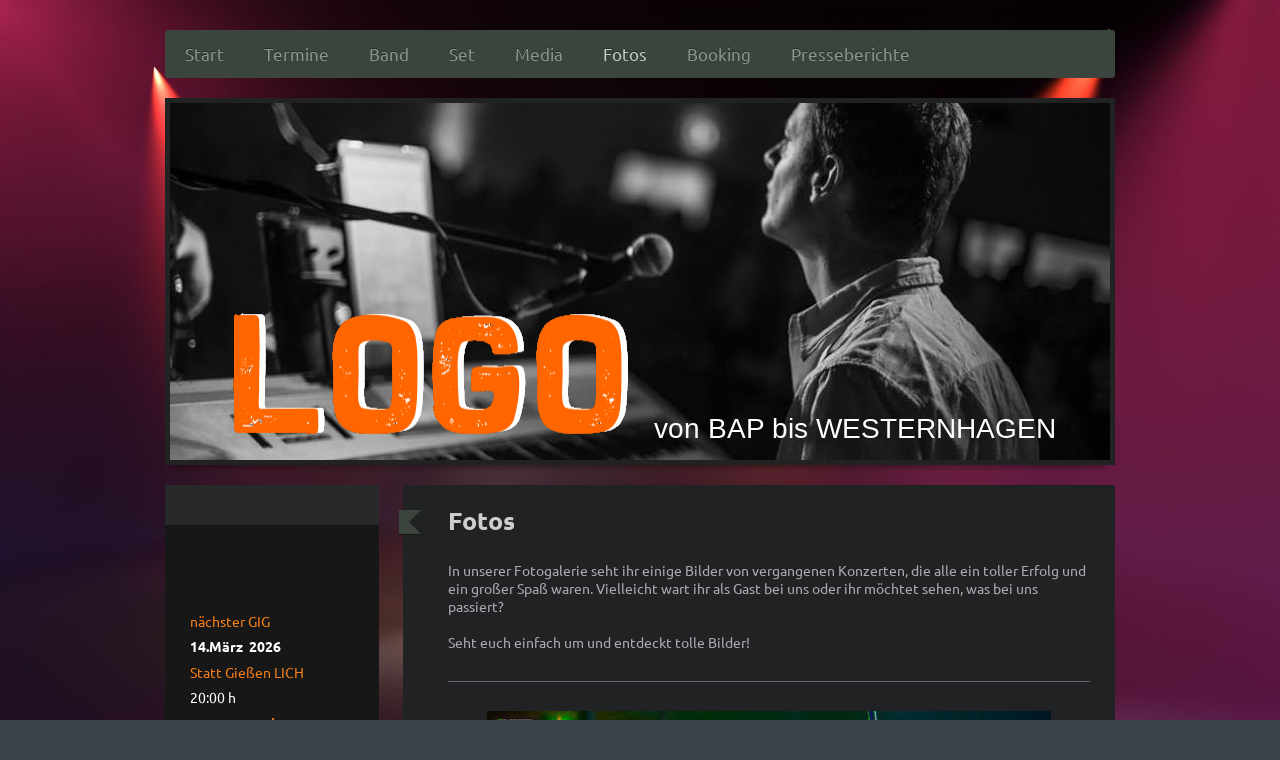

--- FILE ---
content_type: text/html; charset=UTF-8
request_url: https://www.logo-dieband.de/fotos/
body_size: 7538
content:
<!DOCTYPE html>
<html lang="de"  ><head prefix="og: http://ogp.me/ns# fb: http://ogp.me/ns/fb# business: http://ogp.me/ns/business#">
    <meta http-equiv="Content-Type" content="text/html; charset=utf-8"/>
    <meta name="generator" content="IONOS MyWebsite"/>
        
    <link rel="dns-prefetch" href="//cdn.website-start.de/"/>
    <link rel="dns-prefetch" href="//108.mod.mywebsite-editor.com"/>
    <link rel="dns-prefetch" href="https://108.sb.mywebsite-editor.com/"/>
    <link rel="shortcut icon" href="https://www.logo-dieband.de/s/misc/favicon.png?1341412824"/>
        <title>L O G O von BAP bis WESTERNHAGEN - Fotos</title>
    
    <style type="text/css">@media screen and (min-device-width: 1024px) {
            .mediumScreenDisabled { display:block }
            .smallScreenDisabled { display:block }
        }
        @media screen and (max-device-width: 1024px) { .mediumScreenDisabled { display:none } }
        @media screen and (max-device-width: 568px) { .smallScreenDisabled { display:none } }
                @media screen and (min-width: 1024px) {
            .mobilepreview .mediumScreenDisabled { display:block }
            .mobilepreview .smallScreenDisabled { display:block }
        }
        @media screen and (max-width: 1024px) { .mobilepreview .mediumScreenDisabled { display:none } }
        @media screen and (max-width: 568px) { .mobilepreview .smallScreenDisabled { display:none } }</style>
    <meta name="viewport" content="width=1025"/>

<meta name="format-detection" content="telephone=no"/>
        <meta name="keywords" content="Logo, Deutschrock, Coverband, Westernhagen, Bap, Klaus, Lage, Gießen"/>
            <meta name="description" content="{{site_title}}"/>
            <meta name="robots" content="index,follow"/>
        <link href="//cdn.website-start.de/templates/2052/style.css?1763478093678" rel="stylesheet" type="text/css"/>
    <link href="https://www.logo-dieband.de/s/style/theming.css?1739626413" rel="stylesheet" type="text/css"/>
    <link href="//cdn.website-start.de/app/cdn/min/group/web.css?1763478093678" rel="stylesheet" type="text/css"/>
<link href="//cdn.website-start.de/app/cdn/min/moduleserver/css/de_DE/common,shoppingbasket?1763478093678" rel="stylesheet" type="text/css"/>
    <link href="//cdn.website-start.de/app/cdn/min/group/mobilenavigation.css?1763478093678" rel="stylesheet" type="text/css"/>
    <link href="https://108.sb.mywebsite-editor.com/app/logstate2-css.php?site=549443681&amp;t=1769062259" rel="stylesheet" type="text/css"/>

<script type="text/javascript">
    /* <![CDATA[ */
var stagingMode = '';
    /* ]]> */
</script>
<script src="https://108.sb.mywebsite-editor.com/app/logstate-js.php?site=549443681&amp;t=1769062259"></script>

    <link href="//cdn.website-start.de/templates/2052/print.css?1763478093678" rel="stylesheet" media="print" type="text/css"/>
    <script type="text/javascript">
    /* <![CDATA[ */
    var systemurl = 'https://108.sb.mywebsite-editor.com/';
    var webPath = '/';
    var proxyName = '';
    var webServerName = 'www.logo-dieband.de';
    var sslServerUrl = 'https://www.logo-dieband.de';
    var nonSslServerUrl = 'http://www.logo-dieband.de';
    var webserverProtocol = 'http://';
    var nghScriptsUrlPrefix = '//108.mod.mywebsite-editor.com';
    var sessionNamespace = 'DIY_SB';
    var jimdoData = {
        cdnUrl:  '//cdn.website-start.de/',
        messages: {
            lightBox: {
    image : 'Bild',
    of: 'von'
}

        },
        isTrial: 0,
        pageId: 919510423    };
    var script_basisID = "549443681";

    diy = window.diy || {};
    diy.web = diy.web || {};

        diy.web.jsBaseUrl = "//cdn.website-start.de/s/build/";

    diy.context = diy.context || {};
    diy.context.type = diy.context.type || 'web';
    /* ]]> */
</script>

<script type="text/javascript" src="//cdn.website-start.de/app/cdn/min/group/web.js?1763478093678" crossorigin="anonymous"></script><script type="text/javascript" src="//cdn.website-start.de/s/build/web.bundle.js?1763478093678" crossorigin="anonymous"></script><script type="text/javascript" src="//cdn.website-start.de/app/cdn/min/group/mobilenavigation.js?1763478093678" crossorigin="anonymous"></script><script src="//cdn.website-start.de/app/cdn/min/moduleserver/js/de_DE/common,shoppingbasket?1763478093678"></script>
<script type="text/javascript" src="https://cdn.website-start.de/proxy/apps/ie7nah/resource/dependencies/"></script><script type="text/javascript">
                    if (typeof require !== 'undefined') {
                        require.config({
                            waitSeconds : 10,
                            baseUrl : 'https://cdn.website-start.de/proxy/apps/ie7nah/js/'
                        });
                    }
                </script><script type="text/javascript" src="//cdn.website-start.de/app/cdn/min/group/pfcsupport.js?1763478093678" crossorigin="anonymous"></script>    <meta property="og:type" content="business.business"/>
    <meta property="og:url" content="https://www.logo-dieband.de/fotos/"/>
    <meta property="og:title" content="L O G O von BAP bis WESTERNHAGEN - Fotos"/>
            <meta property="og:description" content="{{site_title}}"/>
                <meta property="og:image" content="https://www.logo-dieband.de/s/misc/logo.gif?t=1767892195"/>
        <meta property="business:contact_data:country_name" content="Deutschland"/>
    
    
    
    
    
    
    
    
</head>


<body class="body diyBgActive  cc-pagemode-default diyfeSidebarLeft diy-market-de_DE" data-pageid="919510423" id="page-919510423">
    
    <div class="diyw">
        <div class="diyweb">
	<div class="diyfeMobileNav">
		
<nav id="diyfeMobileNav" class="diyfeCA diyfeCA2" role="navigation">
    <a title="Navigation aufklappen/zuklappen">Navigation aufklappen/zuklappen</a>
    <ul class="mainNav1"><li class=" hasSubNavigation"><a data-page-id="919510419" href="https://www.logo-dieband.de/" class=" level_1"><span>Start</span></a></li><li class=" hasSubNavigation"><a data-page-id="919510426" href="https://www.logo-dieband.de/termine/" class=" level_1"><span>Termine</span></a></li><li class=" hasSubNavigation"><a data-page-id="919510420" href="https://www.logo-dieband.de/band/" class=" level_1"><span>Band</span></a></li><li class=" hasSubNavigation"><a data-page-id="919510422" href="https://www.logo-dieband.de/set/" class=" level_1"><span>Set</span></a></li><li class=" hasSubNavigation"><a data-page-id="919510429" href="https://www.logo-dieband.de/media/" class=" level_1"><span>Media</span></a></li><li class="current hasSubNavigation"><a data-page-id="919510423" href="https://www.logo-dieband.de/fotos/" class="current level_1"><span>Fotos</span></a></li><li class=" hasSubNavigation"><a data-page-id="919510424" href="https://www.logo-dieband.de/booking/" class=" level_1"><span>Booking</span></a></li><li class=" hasSubNavigation"><a data-page-id="920984409" href="https://www.logo-dieband.de/presseberichte/" class=" level_1"><span>Presseberichte</span></a></li></ul></nav>
	</div>
	<div class="diywebNav diywebNavHorizontal diywebNavMain diywebNav1">
		<div class="diywebLiveArea">
			<div class="diywebMainGutter">

				<div class="diyfeGE diyfeCA diyfeCA2">
					<div class="diywebGutter">
						<div class="webnavigation"><ul id="mainNav1" class="mainNav1"><li class="navTopItemGroup_1"><a data-page-id="919510419" href="https://www.logo-dieband.de/" class="level_1"><span>Start</span></a></li><li class="navTopItemGroup_2"><a data-page-id="919510426" href="https://www.logo-dieband.de/termine/" class="level_1"><span>Termine</span></a></li><li class="navTopItemGroup_3"><a data-page-id="919510420" href="https://www.logo-dieband.de/band/" class="level_1"><span>Band</span></a></li><li class="navTopItemGroup_4"><a data-page-id="919510422" href="https://www.logo-dieband.de/set/" class="level_1"><span>Set</span></a></li><li class="navTopItemGroup_5"><a data-page-id="919510429" href="https://www.logo-dieband.de/media/" class="level_1"><span>Media</span></a></li><li class="navTopItemGroup_6"><a data-page-id="919510423" href="https://www.logo-dieband.de/fotos/" class="current level_1"><span>Fotos</span></a></li><li class="navTopItemGroup_7"><a data-page-id="919510424" href="https://www.logo-dieband.de/booking/" class="level_1"><span>Booking</span></a></li><li class="navTopItemGroup_8"><a data-page-id="920984409" href="https://www.logo-dieband.de/presseberichte/" class="level_1"><span>Presseberichte</span></a></li></ul></div>
					</div>
				</div>

			</div>
		</div>
	</div>

	<div class="diywebEmotionHeader">
		<div class="diywebLiveArea">
			<div class="diywebMainGutter">

				<div class="diyfeGE">
					<div class="diywebGutter">
						
<style type="text/css" media="all">
.diyw div#emotion-header {
        max-width: 940px;
        max-height: 357px;
                background: #EEEEEE;
    }

.diyw div#emotion-header-title-bg {
    left: 0%;
    top: 49%;
    width: 100%;
    height: 17%;

    background-color: #FFFFFF;
    opacity: 0.50;
    filter: alpha(opacity = 50);
    display: none;}
.diyw img#emotion-header-logo {
    left: 0.25%;
    top: 53.78%;
    background: transparent;
            width: 57.02%;
        height: 46.22%;
            }

.diyw div#emotion-header strong#emotion-header-title {
    left: 60%;
    top: 82%;
    color: #ffffff;
        font: normal normal 28px/120% Helvetica, 'Helvetica Neue', 'Trebuchet MS', sans-serif;
}

.diyw div#emotion-no-bg-container{
    max-height: 357px;
}

.diyw div#emotion-no-bg-container .emotion-no-bg-height {
    margin-top: 37.98%;
}
</style>
<div id="emotion-header" data-action="loadView" data-params="active" data-imagescount="9">
            <img src="https://www.logo-dieband.de/s/img/emotionheader.jpg?1569671542.940px.357px" id="emotion-header-img" alt=""/>
            
        <div id="ehSlideshowPlaceholder">
            <div id="ehSlideShow">
                <div class="slide-container">
                                        <div style="background-color: #EEEEEE">
                            <img src="https://www.logo-dieband.de/s/img/emotionheader.jpg?1569671542.940px.357px" alt=""/>
                        </div>
                                    </div>
            </div>
        </div>


        <script type="text/javascript">
        //<![CDATA[
                diy.module.emotionHeader.slideShow.init({ slides: [{"url":"https:\/\/www.logo-dieband.de\/s\/img\/emotionheader.jpg?1569671542.940px.357px","image_alt":"","bgColor":"#EEEEEE"},{"url":"https:\/\/www.logo-dieband.de\/s\/img\/emotionheader_1.jpg?1569671542.940px.357px","image_alt":"","bgColor":"#EEEEEE"},{"url":"https:\/\/www.logo-dieband.de\/s\/img\/emotionheader_2.jpg?1569671542.940px.357px","image_alt":"","bgColor":"#EEEEEE"},{"url":"https:\/\/www.logo-dieband.de\/s\/img\/emotionheader_3.jpg?1569671542.940px.357px","image_alt":"","bgColor":"#EEEEEE"},{"url":"https:\/\/www.logo-dieband.de\/s\/img\/emotionheader_4.jpg?1569671542.940px.357px","image_alt":"","bgColor":"#EEEEEE"},{"url":"https:\/\/www.logo-dieband.de\/s\/img\/emotionheader_5.jpg?1569671542.940px.357px","image_alt":"","bgColor":"#EEEEEE"},{"url":"https:\/\/www.logo-dieband.de\/s\/img\/emotionheader_6.jpg?1569671542.940px.357px","image_alt":"","bgColor":"#EEEEEE"},{"url":"https:\/\/www.logo-dieband.de\/s\/img\/emotionheader_7.jpg?1569671542.940px.357px","image_alt":"","bgColor":"#EEEEEE"},{"url":"https:\/\/www.logo-dieband.de\/s\/img\/emotionheader_8.jpg?1569671542.940px.357px","image_alt":"","bgColor":"#EEEEEE"}] });
        //]]>
        </script>

    
                        <a href="https://www.logo-dieband.de/">
        
                    <img id="emotion-header-logo" src="https://www.logo-dieband.de/s/misc/logo.gif?t=1767892195" alt=""/>
        
                    </a>
            
    
            <strong id="emotion-header-title" style="text-align: left">von BAP bis WESTERNHAGEN</strong>
                    <div class="notranslate">
                <svg xmlns="http://www.w3.org/2000/svg" version="1.1" id="emotion-header-title-svg" viewBox="0 0 940 357" preserveAspectRatio="xMinYMin meet"><text style="font-family:Helvetica, 'Helvetica Neue', 'Trebuchet MS', sans-serif;font-size:28px;font-style:normal;font-weight:normal;fill:#ffffff;line-height:1.2em;"><tspan x="0" style="text-anchor: start" dy="0.95em">von BAP bis WESTERNHAGEN</tspan></text></svg>
            </div>
            
    
    <script type="text/javascript">
    //<![CDATA[
    (function ($) {
        function enableSvgTitle() {
                        var titleSvg = $('svg#emotion-header-title-svg'),
                titleHtml = $('#emotion-header-title'),
                emoWidthAbs = 940,
                emoHeightAbs = 357,
                offsetParent,
                titlePosition,
                svgBoxWidth,
                svgBoxHeight;

                        if (titleSvg.length && titleHtml.length) {
                offsetParent = titleHtml.offsetParent();
                titlePosition = titleHtml.position();
                svgBoxWidth = titleHtml.width();
                svgBoxHeight = titleHtml.height();

                                titleSvg.get(0).setAttribute('viewBox', '0 0 ' + svgBoxWidth + ' ' + svgBoxHeight);
                titleSvg.css({
                   left: Math.roundTo(100 * titlePosition.left / offsetParent.width(), 3) + '%',
                   top: Math.roundTo(100 * titlePosition.top / offsetParent.height(), 3) + '%',
                   width: Math.roundTo(100 * svgBoxWidth / emoWidthAbs, 3) + '%',
                   height: Math.roundTo(100 * svgBoxHeight / emoHeightAbs, 3) + '%'
                });

                titleHtml.css('visibility','hidden');
                titleSvg.css('visibility','visible');
            }
        }

        
            var posFunc = function($, overrideSize) {
                var elems = [], containerWidth, containerHeight;
                                    elems.push({
                        selector: '#emotion-header-title',
                        overrideSize: true,
                        horPos: 89.99,
                        vertPos: 95.17                    });
                    lastTitleWidth = $('#emotion-header-title').width();
                                                elems.push({
                    selector: '#emotion-header-title-bg',
                    horPos: 0,
                    vertPos: 0                });
                                
                containerWidth = parseInt('940');
                containerHeight = parseInt('357');

                for (var i = 0; i < elems.length; ++i) {
                    var el = elems[i],
                        $el = $(el.selector),
                        pos = {
                            left: el.horPos,
                            top: el.vertPos
                        };
                    if (!$el.length) continue;
                    var anchorPos = $el.anchorPosition();
                    anchorPos.$container = $('#emotion-header');

                    if (overrideSize === true || el.overrideSize === true) {
                        anchorPos.setContainerSize(containerWidth, containerHeight);
                    } else {
                        anchorPos.setContainerSize(null, null);
                    }

                    var pxPos = anchorPos.fromAnchorPosition(pos),
                        pcPos = anchorPos.toPercentPosition(pxPos);

                    var elPos = {};
                    if (!isNaN(parseFloat(pcPos.top)) && isFinite(pcPos.top)) {
                        elPos.top = pcPos.top + '%';
                    }
                    if (!isNaN(parseFloat(pcPos.left)) && isFinite(pcPos.left)) {
                        elPos.left = pcPos.left + '%';
                    }
                    $el.css(elPos);
                }

                // switch to svg title
                enableSvgTitle();
            };

                        var $emotionImg = jQuery('#emotion-header-img');
            if ($emotionImg.length > 0) {
                // first position the element based on stored size
                posFunc(jQuery, true);

                // trigger reposition using the real size when the element is loaded
                var ehLoadEvTriggered = false;
                $emotionImg.one('load', function(){
                    posFunc(jQuery);
                    ehLoadEvTriggered = true;
                                        diy.module.emotionHeader.slideShow.start();
                                    }).each(function() {
                                        if(this.complete || typeof this.complete === 'undefined') {
                        jQuery(this).load();
                    }
                });

                                noLoadTriggeredTimeoutId = setTimeout(function() {
                    if (!ehLoadEvTriggered) {
                        posFunc(jQuery);
                    }
                    window.clearTimeout(noLoadTriggeredTimeoutId)
                }, 5000);//after 5 seconds
            } else {
                jQuery(function(){
                    posFunc(jQuery);
                });
            }

                        if (jQuery.isBrowser && jQuery.isBrowser.ie8) {
                var longTitleRepositionCalls = 0;
                longTitleRepositionInterval = setInterval(function() {
                    if (lastTitleWidth > 0 && lastTitleWidth != jQuery('#emotion-header-title').width()) {
                        posFunc(jQuery);
                    }
                    longTitleRepositionCalls++;
                    // try this for 5 seconds
                    if (longTitleRepositionCalls === 5) {
                        window.clearInterval(longTitleRepositionInterval);
                    }
                }, 1000);//each 1 second
            }

            }(jQuery));
    //]]>
    </script>

    </div>

					</div>
				</div>

			</div>
		</div>
	</div>

	<div class="diywebContent">
		<div class="diywebLiveArea">
			<div class="diywebMainGutter">

				<div class="diyfeGridGroup diyfeCA diyfeCA1">

					<div class="diywebMain diyfeGE">
						<div class="diywebGutter">
							
        <div id="content_area">
        	<div id="content_start"></div>
        	
        
        <div id="matrix_1023986599" class="sortable-matrix" data-matrixId="1023986599"><div class="n module-type-header diyfeLiveArea "> <h1><span class="diyfeDecoration">Fotos</span></h1> </div><div class="n module-type-text diyfeLiveArea "> <p>In unserer Fotogalerie seht ihr einige Bilder von vergangenen Konzerten, die alle ein toller Erfolg und ein großer Spaß waren. Vielleicht wart ihr als Gast bei uns oder ihr möchtet sehen, was bei
uns passiert?<br/>
<br/>
Seht euch einfach um und entdeckt tolle Bilder!</p> </div><div class="n module-type-hr diyfeLiveArea "> <div style="padding: 0px 0px">
    <div class="hr"></div>
</div>
 </div><div class="n module-type-gallery diyfeLiveArea "> <div class="ccgalerie slideshow clearover" id="slideshow-gallery-5809990453" data-jsclass="GallerySlideshow" data-jsoptions="effect: 'random',changeTime: 5000,maxHeight: '375px',navigation: true,startPaused: false">

    <div class="thumb_pro1">
    	<div class="innerthumbnail">
    		<a href="https://www.logo-dieband.de/s/cc_images/cache_2483675329.jpg" data-is-image="true" target="_blank">    			<img data-width="800" data-height="533" src="https://www.logo-dieband.de/s/cc_images/thumb_2483675329.jpg"/>
    		</a>    	</div>
    </div>
        <div class="thumb_pro1">
    	<div class="innerthumbnail">
    		<a href="https://www.logo-dieband.de/s/cc_images/cache_2483675330.jpg" data-is-image="true" target="_blank">    			<img data-width="800" data-height="531" src="https://www.logo-dieband.de/s/cc_images/thumb_2483675330.jpg"/>
    		</a>    	</div>
    </div>
        <div class="thumb_pro1">
    	<div class="innerthumbnail">
    		<a href="https://www.logo-dieband.de/s/cc_images/cache_2483675331.jpg" data-is-image="true" target="_blank">    			<img data-width="800" data-height="531" src="https://www.logo-dieband.de/s/cc_images/thumb_2483675331.jpg"/>
    		</a>    	</div>
    </div>
        <div class="thumb_pro1">
    	<div class="innerthumbnail">
    		<a href="https://www.logo-dieband.de/s/cc_images/cache_2483675332.jpg" data-is-image="true" target="_blank">    			<img data-width="800" data-height="531" src="https://www.logo-dieband.de/s/cc_images/thumb_2483675332.jpg"/>
    		</a>    	</div>
    </div>
        <div class="thumb_pro1">
    	<div class="innerthumbnail">
    		<a href="https://www.logo-dieband.de/s/cc_images/cache_2483675333.jpg" data-is-image="true" target="_blank">    			<img data-width="800" data-height="450" src="https://www.logo-dieband.de/s/cc_images/thumb_2483675333.jpg"/>
    		</a>    	</div>
    </div>
        <div class="thumb_pro1">
    	<div class="innerthumbnail">
    		<a href="https://www.logo-dieband.de/s/cc_images/cache_2483675334.jpg" data-is-image="true" target="_blank">    			<img data-width="800" data-height="531" src="https://www.logo-dieband.de/s/cc_images/thumb_2483675334.jpg"/>
    		</a>    	</div>
    </div>
        <div class="thumb_pro1">
    	<div class="innerthumbnail">
    		<a href="https://www.logo-dieband.de/s/cc_images/cache_2483675335.jpg" data-is-image="true" target="_blank">    			<img data-width="800" data-height="450" src="https://www.logo-dieband.de/s/cc_images/thumb_2483675335.jpg"/>
    		</a>    	</div>
    </div>
        <div class="thumb_pro1">
    	<div class="innerthumbnail">
    		<a href="https://www.logo-dieband.de/s/cc_images/cache_2483675336.jpg" data-is-image="true" target="_blank">    			<img data-width="800" data-height="531" src="https://www.logo-dieband.de/s/cc_images/thumb_2483675336.jpg"/>
    		</a>    	</div>
    </div>
        <div class="thumb_pro1">
    	<div class="innerthumbnail">
    		<a href="https://www.logo-dieband.de/s/cc_images/cache_2483675337.jpg" data-is-image="true" target="_blank">    			<img data-width="800" data-height="531" src="https://www.logo-dieband.de/s/cc_images/thumb_2483675337.jpg"/>
    		</a>    	</div>
    </div>
        <div class="thumb_pro1">
    	<div class="innerthumbnail">
    		<a href="https://www.logo-dieband.de/s/cc_images/cache_2483675338.jpg" data-is-image="true" target="_blank">    			<img data-width="800" data-height="450" src="https://www.logo-dieband.de/s/cc_images/thumb_2483675338.jpg"/>
    		</a>    	</div>
    </div>
        <div class="thumb_pro1">
    	<div class="innerthumbnail">
    		<a href="https://www.logo-dieband.de/s/cc_images/cache_2483675339.jpg" data-is-image="true" target="_blank">    			<img data-width="800" data-height="450" src="https://www.logo-dieband.de/s/cc_images/thumb_2483675339.jpg"/>
    		</a>    	</div>
    </div>
        <div class="thumb_pro1">
    	<div class="innerthumbnail">
    		<a href="https://www.logo-dieband.de/s/cc_images/cache_2483675340.jpg" data-is-image="true" target="_blank">    			<img data-width="800" data-height="531" src="https://www.logo-dieband.de/s/cc_images/thumb_2483675340.jpg"/>
    		</a>    	</div>
    </div>
        <div class="thumb_pro1">
    	<div class="innerthumbnail">
    		<a href="https://www.logo-dieband.de/s/cc_images/cache_2483675341.jpg" data-is-image="true" target="_blank">    			<img data-width="800" data-height="531" src="https://www.logo-dieband.de/s/cc_images/thumb_2483675341.jpg"/>
    		</a>    	</div>
    </div>
        <div class="thumb_pro1">
    	<div class="innerthumbnail">
    		<a href="https://www.logo-dieband.de/s/cc_images/cache_2483675342.jpg" data-is-image="true" target="_blank">    			<img data-width="337" data-height="600" src="https://www.logo-dieband.de/s/cc_images/thumb_2483675342.jpg"/>
    		</a>    	</div>
    </div>
        <div class="thumb_pro1">
    	<div class="innerthumbnail">
    		<a href="https://www.logo-dieband.de/s/cc_images/cache_2483675343.jpg" data-is-image="true" target="_blank">    			<img data-width="800" data-height="531" src="https://www.logo-dieband.de/s/cc_images/thumb_2483675343.jpg"/>
    		</a>    	</div>
    </div>
        <div class="thumb_pro1">
    	<div class="innerthumbnail">
    		<a href="https://www.logo-dieband.de/s/cc_images/cache_2483675344.jpg" data-is-image="true" target="_blank">    			<img data-width="800" data-height="450" src="https://www.logo-dieband.de/s/cc_images/thumb_2483675344.jpg"/>
    		</a>    	</div>
    </div>
        <div class="thumb_pro1">
    	<div class="innerthumbnail">
    		<a href="https://www.logo-dieband.de/s/cc_images/cache_2483675345.jpg" data-is-image="true" target="_blank">    			<img data-width="800" data-height="450" src="https://www.logo-dieband.de/s/cc_images/thumb_2483675345.jpg"/>
    		</a>    	</div>
    </div>
        <div class="thumb_pro1">
    	<div class="innerthumbnail">
    		<a href="https://www.logo-dieband.de/s/cc_images/cache_2483675346.jpg" data-is-image="true" target="_blank">    			<img data-width="800" data-height="531" src="https://www.logo-dieband.de/s/cc_images/thumb_2483675346.jpg"/>
    		</a>    	</div>
    </div>
        <div class="thumb_pro1">
    	<div class="innerthumbnail">
    		<a href="https://www.logo-dieband.de/s/cc_images/cache_2483675347.jpg" data-is-image="true" target="_blank">    			<img data-width="399" data-height="600" src="https://www.logo-dieband.de/s/cc_images/thumb_2483675347.jpg"/>
    		</a>    	</div>
    </div>
        <div class="thumb_pro1">
    	<div class="innerthumbnail">
    		<a href="https://www.logo-dieband.de/s/cc_images/cache_2483675348.jpg" data-is-image="true" target="_blank">    			<img data-width="800" data-height="531" src="https://www.logo-dieband.de/s/cc_images/thumb_2483675348.jpg"/>
    		</a>    	</div>
    </div>
        <div class="thumb_pro1">
    	<div class="innerthumbnail">
    		<a href="https://www.logo-dieband.de/s/cc_images/cache_2483675349.jpg" data-is-image="true" target="_blank">    			<img data-width="800" data-height="450" src="https://www.logo-dieband.de/s/cc_images/thumb_2483675349.jpg"/>
    		</a>    	</div>
    </div>
        <div class="thumb_pro1">
    	<div class="innerthumbnail">
    		<a href="https://www.logo-dieband.de/s/cc_images/cache_2483675350.jpg" data-is-image="true" target="_blank">    			<img data-width="800" data-height="531" src="https://www.logo-dieband.de/s/cc_images/thumb_2483675350.jpg"/>
    		</a>    	</div>
    </div>
        <div class="thumb_pro1">
    	<div class="innerthumbnail">
    		<a href="https://www.logo-dieband.de/s/cc_images/cache_2483675351.jpg" data-is-image="true" target="_blank">    			<img data-width="800" data-height="500" src="https://www.logo-dieband.de/s/cc_images/thumb_2483675351.jpg"/>
    		</a>    	</div>
    </div>
        <div class="thumb_pro1">
    	<div class="innerthumbnail">
    		<a href="https://www.logo-dieband.de/s/cc_images/cache_2483675352.jpg" data-is-image="true" target="_blank">    			<img data-width="800" data-height="531" src="https://www.logo-dieband.de/s/cc_images/thumb_2483675352.jpg"/>
    		</a>    	</div>
    </div>
        <div class="thumb_pro1">
    	<div class="innerthumbnail">
    		<a href="https://www.logo-dieband.de/s/cc_images/cache_2483675353.jpg" data-is-image="true" target="_blank">    			<img data-width="800" data-height="450" src="https://www.logo-dieband.de/s/cc_images/thumb_2483675353.jpg"/>
    		</a>    	</div>
    </div>
        <div class="thumb_pro1">
    	<div class="innerthumbnail">
    		<a href="https://www.logo-dieband.de/s/cc_images/cache_2483675354.jpg" data-is-image="true" target="_blank">    			<img data-width="800" data-height="450" src="https://www.logo-dieband.de/s/cc_images/thumb_2483675354.jpg"/>
    		</a>    	</div>
    </div>
        <div class="thumb_pro1">
    	<div class="innerthumbnail">
    		<a href="https://www.logo-dieband.de/s/cc_images/cache_2483675355.jpg" data-is-image="true" target="_blank">    			<img data-width="800" data-height="450" src="https://www.logo-dieband.de/s/cc_images/thumb_2483675355.jpg"/>
    		</a>    	</div>
    </div>
        <div class="thumb_pro1">
    	<div class="innerthumbnail">
    		<a href="https://www.logo-dieband.de/s/cc_images/cache_2483675356.jpg" data-is-image="true" target="_blank">    			<img data-width="399" data-height="600" src="https://www.logo-dieband.de/s/cc_images/thumb_2483675356.jpg"/>
    		</a>    	</div>
    </div>
        <div class="thumb_pro1">
    	<div class="innerthumbnail">
    		<a href="https://www.logo-dieband.de/s/cc_images/cache_2483675357.jpg" data-is-image="true" target="_blank">    			<img data-width="399" data-height="600" src="https://www.logo-dieband.de/s/cc_images/thumb_2483675357.jpg"/>
    		</a>    	</div>
    </div>
        <div class="thumb_pro1">
    	<div class="innerthumbnail">
    		<a href="https://www.logo-dieband.de/s/cc_images/cache_2483675358.jpg" data-is-image="true" target="_blank">    			<img data-width="800" data-height="531" src="https://www.logo-dieband.de/s/cc_images/thumb_2483675358.jpg"/>
    		</a>    	</div>
    </div>
        <div class="thumb_pro1">
    	<div class="innerthumbnail">
    		<a href="https://www.logo-dieband.de/s/cc_images/cache_2483675359.jpg" data-is-image="true" target="_blank">    			<img data-width="800" data-height="450" src="https://www.logo-dieband.de/s/cc_images/thumb_2483675359.jpg"/>
    		</a>    	</div>
    </div>
        <div class="thumb_pro1">
    	<div class="innerthumbnail">
    		<a href="https://www.logo-dieband.de/s/cc_images/cache_2483675360.jpg" data-is-image="true" target="_blank">    			<img data-width="500" data-height="378" src="https://www.logo-dieband.de/s/cc_images/thumb_2483675360.jpg"/>
    		</a>    	</div>
    </div>
        <div class="thumb_pro1">
    	<div class="innerthumbnail">
    		<a href="https://www.logo-dieband.de/s/cc_images/cache_2483675361.jpg" data-is-image="true" target="_blank">    			<img data-width="800" data-height="450" src="https://www.logo-dieband.de/s/cc_images/thumb_2483675361.jpg"/>
    		</a>    	</div>
    </div>
        <div class="thumb_pro1">
    	<div class="innerthumbnail">
    		<a href="https://www.logo-dieband.de/s/cc_images/cache_2483675362.JPG" data-is-image="true" target="_blank">    			<img data-width="800" data-height="600" src="https://www.logo-dieband.de/s/cc_images/thumb_2483675362.JPG"/>
    		</a>    	</div>
    </div>
        <div class="thumb_pro1">
    	<div class="innerthumbnail">
    		<a href="https://www.logo-dieband.de/s/cc_images/cache_2483675363.jpg" data-is-image="true" target="_blank">    			<img data-width="800" data-height="600" src="https://www.logo-dieband.de/s/cc_images/thumb_2483675363.jpg"/>
    		</a>    	</div>
    </div>
        <div class="thumb_pro1">
    	<div class="innerthumbnail">
    		<a href="https://www.logo-dieband.de/s/cc_images/cache_2483675364.JPG" data-is-image="true" target="_blank">    			<img data-width="800" data-height="600" src="https://www.logo-dieband.de/s/cc_images/thumb_2483675364.JPG"/>
    		</a>    	</div>
    </div>
        <div class="thumb_pro1">
    	<div class="innerthumbnail">
    		<a href="https://www.logo-dieband.de/s/cc_images/cache_2483675365.JPG" data-is-image="true" target="_blank">    			<img data-width="800" data-height="600" src="https://www.logo-dieband.de/s/cc_images/thumb_2483675365.JPG"/>
    		</a>    	</div>
    </div>
        <div class="thumb_pro1">
    	<div class="innerthumbnail">
    		<a href="https://www.logo-dieband.de/s/cc_images/cache_2483675366.JPG" data-is-image="true" target="_blank">    			<img data-width="800" data-height="600" src="https://www.logo-dieband.de/s/cc_images/thumb_2483675366.JPG"/>
    		</a>    	</div>
    </div>
        <div class="thumb_pro1">
    	<div class="innerthumbnail">
    		<a href="https://www.logo-dieband.de/s/cc_images/cache_2483675367.JPG" data-is-image="true" target="_blank">    			<img data-width="800" data-height="600" src="https://www.logo-dieband.de/s/cc_images/thumb_2483675367.JPG"/>
    		</a>    	</div>
    </div>
        <div class="thumb_pro1">
    	<div class="innerthumbnail">
    		<a href="https://www.logo-dieband.de/s/cc_images/cache_2483675368.JPG" data-is-image="true" target="_blank">    			<img data-width="800" data-height="600" src="https://www.logo-dieband.de/s/cc_images/thumb_2483675368.JPG"/>
    		</a>    	</div>
    </div>
        <div class="thumb_pro1">
    	<div class="innerthumbnail">
    		<a href="https://www.logo-dieband.de/s/cc_images/cache_2483675369.JPG" data-is-image="true" target="_blank">    			<img data-width="800" data-height="600" src="https://www.logo-dieband.de/s/cc_images/thumb_2483675369.JPG"/>
    		</a>    	</div>
    </div>
        <div class="thumb_pro1">
    	<div class="innerthumbnail">
    		<a href="https://www.logo-dieband.de/s/cc_images/cache_2483675370.JPG" data-is-image="true" target="_blank">    			<img data-width="800" data-height="600" src="https://www.logo-dieband.de/s/cc_images/thumb_2483675370.JPG"/>
    		</a>    	</div>
    </div>
        <div class="thumb_pro1">
    	<div class="innerthumbnail">
    		<a href="https://www.logo-dieband.de/s/cc_images/cache_2483675371.JPG" data-is-image="true" target="_blank">    			<img data-width="800" data-height="600" src="https://www.logo-dieband.de/s/cc_images/thumb_2483675371.JPG"/>
    		</a>    	</div>
    </div>
        <div class="thumb_pro1">
    	<div class="innerthumbnail">
    		<a href="https://www.logo-dieband.de/s/cc_images/cache_2483675372.jpg" data-is-image="true" target="_blank">    			<img data-width="800" data-height="600" src="https://www.logo-dieband.de/s/cc_images/thumb_2483675372.jpg"/>
    		</a>    	</div>
    </div>
        <div class="thumb_pro1">
    	<div class="innerthumbnail">
    		<a href="https://www.logo-dieband.de/s/cc_images/cache_2483675373.jpg" data-is-image="true" target="_blank">    			<img data-width="713" data-height="600" src="https://www.logo-dieband.de/s/cc_images/thumb_2483675373.jpg"/>
    		</a>    	</div>
    </div>
        <div class="thumb_pro1">
    	<div class="innerthumbnail">
    		<a href="https://www.logo-dieband.de/s/cc_images/cache_2483675374.jpg" data-is-image="true" target="_blank">    			<img data-width="800" data-height="600" src="https://www.logo-dieband.de/s/cc_images/thumb_2483675374.jpg"/>
    		</a>    	</div>
    </div>
        <div class="thumb_pro1">
    	<div class="innerthumbnail">
    		<a href="https://www.logo-dieband.de/s/cc_images/cache_2483675375.jpg" data-is-image="true" target="_blank">    			<img data-width="800" data-height="600" src="https://www.logo-dieband.de/s/cc_images/thumb_2483675375.jpg"/>
    		</a>    	</div>
    </div>
        <div class="thumb_pro1">
    	<div class="innerthumbnail">
    		<a href="https://www.logo-dieband.de/s/cc_images/cache_2483675376.jpg" data-is-image="true" target="_blank">    			<img data-width="800" data-height="600" src="https://www.logo-dieband.de/s/cc_images/thumb_2483675376.jpg"/>
    		</a>    	</div>
    </div>
        <div class="thumb_pro1">
    	<div class="innerthumbnail">
    		<a href="https://www.logo-dieband.de/s/cc_images/cache_2483675377.jpg" data-is-image="true" target="_blank">    			<img data-width="800" data-height="600" src="https://www.logo-dieband.de/s/cc_images/thumb_2483675377.jpg"/>
    		</a>    	</div>
    </div>
        <div class="thumb_pro1">
    	<div class="innerthumbnail">
    		<a href="https://www.logo-dieband.de/s/cc_images/cache_2483675378.jpg" data-is-image="true" target="_blank">    			<img data-width="800" data-height="600" src="https://www.logo-dieband.de/s/cc_images/thumb_2483675378.jpg"/>
    		</a>    	</div>
    </div>
        <div class="thumb_pro1">
    	<div class="innerthumbnail">
    		<a href="https://www.logo-dieband.de/s/cc_images/cache_2483675379.jpg" data-is-image="true" target="_blank">    			<img data-width="800" data-height="600" src="https://www.logo-dieband.de/s/cc_images/thumb_2483675379.jpg"/>
    		</a>    	</div>
    </div>
        <div class="thumb_pro1">
    	<div class="innerthumbnail">
    		<a href="https://www.logo-dieband.de/s/cc_images/cache_2483675380.jpg" data-is-image="true" target="_blank">    			<img data-width="800" data-height="600" src="https://www.logo-dieband.de/s/cc_images/thumb_2483675380.jpg"/>
    		</a>    	</div>
    </div>
        <div class="thumb_pro1">
    	<div class="innerthumbnail">
    		<a href="https://www.logo-dieband.de/s/cc_images/cache_2483675381.jpg" data-is-image="true" target="_blank">    			<img data-width="800" data-height="600" src="https://www.logo-dieband.de/s/cc_images/thumb_2483675381.jpg"/>
    		</a>    	</div>
    </div>
        <div class="thumb_pro1">
    	<div class="innerthumbnail">
    		<a href="https://www.logo-dieband.de/s/cc_images/cache_2483675382.jpg" data-is-image="true" target="_blank">    			<img data-width="800" data-height="600" src="https://www.logo-dieband.de/s/cc_images/thumb_2483675382.jpg"/>
    		</a>    	</div>
    </div>
        <div class="thumb_pro1">
    	<div class="innerthumbnail">
    		<a href="https://www.logo-dieband.de/s/cc_images/cache_2483675383.jpg" data-is-image="true" target="_blank">    			<img data-width="800" data-height="600" src="https://www.logo-dieband.de/s/cc_images/thumb_2483675383.jpg"/>
    		</a>    	</div>
    </div>
        <div class="thumb_pro1">
    	<div class="innerthumbnail">
    		<a href="https://www.logo-dieband.de/s/cc_images/cache_2483675384.jpg" data-is-image="true" target="_blank">    			<img data-width="360" data-height="270" src="https://www.logo-dieband.de/s/cc_images/thumb_2483675384.jpg"/>
    		</a>    	</div>
    </div>
        <div class="thumb_pro1">
    	<div class="innerthumbnail">
    		<a href="https://www.logo-dieband.de/s/cc_images/cache_2483675385.jpg" data-is-image="true" target="_blank">    			<img data-width="270" data-height="360" src="https://www.logo-dieband.de/s/cc_images/thumb_2483675385.jpg"/>
    		</a>    	</div>
    </div>
        <div class="thumb_pro1">
    	<div class="innerthumbnail">
    		<a href="https://www.logo-dieband.de/s/cc_images/cache_2483675386.jpg" data-is-image="true" target="_blank">    			<img data-width="800" data-height="600" src="https://www.logo-dieband.de/s/cc_images/thumb_2483675386.jpg"/>
    		</a>    	</div>
    </div>
        <div class="thumb_pro1">
    	<div class="innerthumbnail">
    		<a href="https://www.logo-dieband.de/s/cc_images/cache_2483675387.jpg" data-is-image="true" target="_blank">    			<img data-width="800" data-height="600" src="https://www.logo-dieband.de/s/cc_images/thumb_2483675387.jpg"/>
    		</a>    	</div>
    </div>
        <div class="thumb_pro1">
    	<div class="innerthumbnail">
    		<a href="https://www.logo-dieband.de/s/cc_images/cache_2483675388.jpg" data-is-image="true" target="_blank">    			<img data-width="800" data-height="600" src="https://www.logo-dieband.de/s/cc_images/thumb_2483675388.jpg"/>
    		</a>    	</div>
    </div>
        <div class="thumb_pro1">
    	<div class="innerthumbnail">
    		<a href="https://www.logo-dieband.de/s/cc_images/cache_2483675389.jpg" data-is-image="true" target="_blank">    			<img data-width="360" data-height="270" src="https://www.logo-dieband.de/s/cc_images/thumb_2483675389.jpg"/>
    		</a>    	</div>
    </div>
        <div class="thumb_pro1">
    	<div class="innerthumbnail">
    		<a href="https://www.logo-dieband.de/s/cc_images/cache_2483675390.jpg" data-is-image="true" target="_blank">    			<img data-width="360" data-height="270" src="https://www.logo-dieband.de/s/cc_images/thumb_2483675390.jpg"/>
    		</a>    	</div>
    </div>
        <div class="thumb_pro1">
    	<div class="innerthumbnail">
    		<a href="https://www.logo-dieband.de/s/cc_images/cache_2483675391.jpg" data-is-image="true" target="_blank">    			<img data-width="800" data-height="600" src="https://www.logo-dieband.de/s/cc_images/thumb_2483675391.jpg"/>
    		</a>    	</div>
    </div>
        <div class="thumb_pro1">
    	<div class="innerthumbnail">
    		<a href="https://www.logo-dieband.de/s/cc_images/cache_2483675392.jpg" data-is-image="true" target="_blank">    			<img data-width="360" data-height="270" src="https://www.logo-dieband.de/s/cc_images/thumb_2483675392.jpg"/>
    		</a>    	</div>
    </div>
        <div class="thumb_pro1">
    	<div class="innerthumbnail">
    		<a href="https://www.logo-dieband.de/s/cc_images/cache_2483675393.jpg" data-is-image="true" target="_blank">    			<img data-width="360" data-height="270" src="https://www.logo-dieband.de/s/cc_images/thumb_2483675393.jpg"/>
    		</a>    	</div>
    </div>
        <div class="thumb_pro1">
    	<div class="innerthumbnail">
    		<a href="https://www.logo-dieband.de/s/cc_images/cache_2483675394.jpg" data-is-image="true" target="_blank">    			<img data-width="360" data-height="270" src="https://www.logo-dieband.de/s/cc_images/thumb_2483675394.jpg"/>
    		</a>    	</div>
    </div>
        <div class="thumb_pro1">
    	<div class="innerthumbnail">
    		<a href="https://www.logo-dieband.de/s/cc_images/cache_2483675395.jpg" data-is-image="true" target="_blank">    			<img data-width="270" data-height="360" src="https://www.logo-dieband.de/s/cc_images/thumb_2483675395.jpg"/>
    		</a>    	</div>
    </div>
        <div class="thumb_pro1">
    	<div class="innerthumbnail">
    		<a href="https://www.logo-dieband.de/s/cc_images/cache_2483675396.jpg" data-is-image="true" target="_blank">    			<img data-width="360" data-height="270" src="https://www.logo-dieband.de/s/cc_images/thumb_2483675396.jpg"/>
    		</a>    	</div>
    </div>
        <div class="thumb_pro1">
    	<div class="innerthumbnail">
    		<a href="https://www.logo-dieband.de/s/cc_images/cache_2483675397.jpg" data-is-image="true" target="_blank">    			<img data-width="360" data-height="270" src="https://www.logo-dieband.de/s/cc_images/thumb_2483675397.jpg"/>
    		</a>    	</div>
    </div>
        <div class="thumb_pro1">
    	<div class="innerthumbnail">
    		<a href="https://www.logo-dieband.de/s/cc_images/cache_2483675398.jpg" data-is-image="true" target="_blank">    			<img data-width="360" data-height="270" src="https://www.logo-dieband.de/s/cc_images/thumb_2483675398.jpg"/>
    		</a>    	</div>
    </div>
        <div class="thumb_pro1">
    	<div class="innerthumbnail">
    		<a href="https://www.logo-dieband.de/s/cc_images/cache_2483675399.jpg" data-is-image="true" target="_blank">    			<img data-width="360" data-height="270" src="https://www.logo-dieband.de/s/cc_images/thumb_2483675399.jpg"/>
    		</a>    	</div>
    </div>
        <div class="thumb_pro1">
    	<div class="innerthumbnail">
    		<a href="https://www.logo-dieband.de/s/cc_images/cache_2483675400.jpg" data-is-image="true" target="_blank">    			<img data-width="360" data-height="270" src="https://www.logo-dieband.de/s/cc_images/thumb_2483675400.jpg"/>
    		</a>    	</div>
    </div>
        <div class="thumb_pro1">
    	<div class="innerthumbnail">
    		<a href="https://www.logo-dieband.de/s/cc_images/cache_2483675401.JPG" data-is-image="true" target="_blank">    			<img data-width="1024" data-height="682" src="https://www.logo-dieband.de/s/cc_images/thumb_2483675401.JPG"/>
    		</a>    	</div>
    </div>
        <div class="thumb_pro1">
    	<div class="innerthumbnail">
    		<a href="https://www.logo-dieband.de/s/cc_images/cache_2483675402.png" data-is-image="true" target="_blank">    			<img data-width="512" data-height="768" src="https://www.logo-dieband.de/s/cc_images/thumb_2483675402.png"/>
    		</a>    	</div>
    </div>
        <div class="thumb_pro1">
    	<div class="innerthumbnail">
    		<a href="https://www.logo-dieband.de/s/cc_images/cache_2483675403.png" data-is-image="true" target="_blank">    			<img data-width="512" data-height="768" src="https://www.logo-dieband.de/s/cc_images/thumb_2483675403.png"/>
    		</a>    	</div>
    </div>
        <div class="thumb_pro1">
    	<div class="innerthumbnail">
    		<a href="https://www.logo-dieband.de/s/cc_images/cache_2483675404.JPG" data-is-image="true" target="_blank">    			<img data-width="1024" data-height="682" src="https://www.logo-dieband.de/s/cc_images/thumb_2483675404.JPG"/>
    		</a>    	</div>
    </div>
        <div class="thumb_pro1">
    	<div class="innerthumbnail">
    		<a href="https://www.logo-dieband.de/s/cc_images/cache_2483675405.png" data-is-image="true" target="_blank">    			<img data-width="512" data-height="768" src="https://www.logo-dieband.de/s/cc_images/thumb_2483675405.png"/>
    		</a>    	</div>
    </div>
        <div class="thumb_pro1">
    	<div class="innerthumbnail">
    		<a href="https://www.logo-dieband.de/s/cc_images/cache_2483675406.png" data-is-image="true" target="_blank">    			<img data-width="512" data-height="768" src="https://www.logo-dieband.de/s/cc_images/thumb_2483675406.png"/>
    		</a>    	</div>
    </div>
        <div class="thumb_pro1">
    	<div class="innerthumbnail">
    		<a href="https://www.logo-dieband.de/s/cc_images/cache_2483675407.png" data-is-image="true" target="_blank">    			<img data-width="512" data-height="768" src="https://www.logo-dieband.de/s/cc_images/thumb_2483675407.png"/>
    		</a>    	</div>
    </div>
        <div class="thumb_pro1">
    	<div class="innerthumbnail">
    		<a href="https://www.logo-dieband.de/s/cc_images/cache_2483675408.png" data-is-image="true" target="_blank">    			<img data-width="512" data-height="768" src="https://www.logo-dieband.de/s/cc_images/thumb_2483675408.png"/>
    		</a>    	</div>
    </div>
        <div class="thumb_pro1">
    	<div class="innerthumbnail">
    		<a href="https://www.logo-dieband.de/s/cc_images/cache_2483675409.JPG" data-is-image="true" target="_blank">    			<img data-width="1024" data-height="682" src="https://www.logo-dieband.de/s/cc_images/thumb_2483675409.JPG"/>
    		</a>    	</div>
    </div>
        <div class="thumb_pro1">
    	<div class="innerthumbnail">
    		<a href="https://www.logo-dieband.de/s/cc_images/cache_2483675410.png" data-is-image="true" target="_blank">    			<img data-width="512" data-height="768" src="https://www.logo-dieband.de/s/cc_images/thumb_2483675410.png"/>
    		</a>    	</div>
    </div>
        <div class="thumb_pro1">
    	<div class="innerthumbnail">
    		<a href="https://www.logo-dieband.de/s/cc_images/cache_2483675411.JPG" data-is-image="true" target="_blank">    			<img data-width="1024" data-height="682" src="https://www.logo-dieband.de/s/cc_images/thumb_2483675411.JPG"/>
    		</a>    	</div>
    </div>
        <div class="thumb_pro1">
    	<div class="innerthumbnail">
    		<a href="https://www.logo-dieband.de/s/cc_images/cache_2483675412.JPG" data-is-image="true" target="_blank">    			<img data-width="1024" data-height="682" src="https://www.logo-dieband.de/s/cc_images/thumb_2483675412.JPG"/>
    		</a>    	</div>
    </div>
        <div class="thumb_pro1">
    	<div class="innerthumbnail">
    		<a href="https://www.logo-dieband.de/s/cc_images/cache_2483675413.JPG" data-is-image="true" target="_blank">    			<img data-width="1024" data-height="682" src="https://www.logo-dieband.de/s/cc_images/thumb_2483675413.JPG"/>
    		</a>    	</div>
    </div>
        <div class="thumb_pro1">
    	<div class="innerthumbnail">
    		<a href="https://www.logo-dieband.de/s/cc_images/cache_2483675414.JPG" data-is-image="true" target="_blank">    			<img data-width="1024" data-height="682" src="https://www.logo-dieband.de/s/cc_images/thumb_2483675414.JPG"/>
    		</a>    	</div>
    </div>
        <div class="thumb_pro1">
    	<div class="innerthumbnail">
    		<a href="https://www.logo-dieband.de/s/cc_images/cache_2483675415.JPG" data-is-image="true" target="_blank">    			<img data-width="1024" data-height="682" src="https://www.logo-dieband.de/s/cc_images/thumb_2483675415.JPG"/>
    		</a>    	</div>
    </div>
        <div class="thumb_pro1">
    	<div class="innerthumbnail">
    		<a href="https://www.logo-dieband.de/s/cc_images/cache_2483675416.JPG" data-is-image="true" target="_blank">    			<img data-width="1024" data-height="682" src="https://www.logo-dieband.de/s/cc_images/thumb_2483675416.JPG"/>
    		</a>    	</div>
    </div>
        <div class="thumb_pro1">
    	<div class="innerthumbnail">
    		<a href="https://www.logo-dieband.de/s/cc_images/cache_2483675417.JPG" data-is-image="true" target="_blank">    			<img data-width="1024" data-height="682" src="https://www.logo-dieband.de/s/cc_images/thumb_2483675417.JPG"/>
    		</a>    	</div>
    </div>
        <div class="thumb_pro1">
    	<div class="innerthumbnail">
    		<a href="https://www.logo-dieband.de/s/cc_images/cache_2483675418.JPG" data-is-image="true" target="_blank">    			<img data-width="1024" data-height="682" src="https://www.logo-dieband.de/s/cc_images/thumb_2483675418.JPG"/>
    		</a>    	</div>
    </div>
        <div class="thumb_pro1">
    	<div class="innerthumbnail">
    		<a href="https://www.logo-dieband.de/s/cc_images/cache_2483675419.JPG" data-is-image="true" target="_blank">    			<img data-width="1024" data-height="682" src="https://www.logo-dieband.de/s/cc_images/thumb_2483675419.JPG"/>
    		</a>    	</div>
    </div>
        <div class="thumb_pro1">
    	<div class="innerthumbnail">
    		<a href="https://www.logo-dieband.de/s/cc_images/cache_2483675420.JPG" data-is-image="true" target="_blank">    			<img data-width="1024" data-height="682" src="https://www.logo-dieband.de/s/cc_images/thumb_2483675420.JPG"/>
    		</a>    	</div>
    </div>
        <div class="thumb_pro1">
    	<div class="innerthumbnail">
    		<a href="https://www.logo-dieband.de/s/cc_images/cache_2483675421.JPG" data-is-image="true" target="_blank">    			<img data-width="1024" data-height="682" src="https://www.logo-dieband.de/s/cc_images/thumb_2483675421.JPG"/>
    		</a>    	</div>
    </div>
        <div class="thumb_pro1">
    	<div class="innerthumbnail">
    		<a href="https://www.logo-dieband.de/s/cc_images/cache_2483675422.JPG" data-is-image="true" target="_blank">    			<img data-width="1024" data-height="682" src="https://www.logo-dieband.de/s/cc_images/thumb_2483675422.JPG"/>
    		</a>    	</div>
    </div>
        <div class="thumb_pro1">
    	<div class="innerthumbnail">
    		<a href="https://www.logo-dieband.de/s/cc_images/cache_2483675423.png" data-is-image="true" target="_blank">    			<img data-width="512" data-height="768" src="https://www.logo-dieband.de/s/cc_images/thumb_2483675423.png"/>
    		</a>    	</div>
    </div>
        <div class="thumb_pro1">
    	<div class="innerthumbnail">
    		<a href="https://www.logo-dieband.de/s/cc_images/cache_2483675424.JPG" data-is-image="true" target="_blank">    			<img data-width="1024" data-height="682" src="https://www.logo-dieband.de/s/cc_images/thumb_2483675424.JPG"/>
    		</a>    	</div>
    </div>
        <div class="thumb_pro1">
    	<div class="innerthumbnail">
    		<a href="https://www.logo-dieband.de/s/cc_images/cache_2483675425.png" data-is-image="true" target="_blank">    			<img data-width="512" data-height="768" src="https://www.logo-dieband.de/s/cc_images/thumb_2483675425.png"/>
    		</a>    	</div>
    </div>
    </div>
 </div></div>
        
        
        </div>
						</div>
					</div>

					<div class="diywebSecondary diyfeCA diyfeCA3 diyfeGE">
						<div class="diywebNav diywebNav23">
							<div class="diywebGutter">
								<div class="webnavigation"></div>
							</div>
						</div>
						<div class="diywebSidebar">
							<div class="diywebGutter">
								<div id="matrix_1023986602" class="sortable-matrix" data-matrixId="1023986602"><div class="n module-type-webcomponent-facebookLike diyfeLiveArea "> <div id="webcomponent_50db053f-d241-40cd-8101-9ded8e5f91df_web" class="diysdk_facebook_facebookLike web_view webcomponent diyApp">
<div class="fb-root"></div>
<div class="alignment align_center" style="width:auto;">
    <div class="fb-like" data-href="" data-colorscheme="light" data-layout="button_count" data-action="like" data-show-faces="true" data-send="1" style="z-index:2;"></div>
</div>
</div><script type="text/javascript">/* <![CDATA[ */
var data = {"instance":{"data":{"configUrl":"\/\/connect.facebook.net\/de_DE\/sdk.js","configId":"535144533232457","version":"v2.3"},"name":"facebookLike","localizedName":"Facebook Like","id":"50db053f-d241-40cd-8101-9ded8e5f91df","view":"web","app":{"version":"1.0","name":"facebook","id":"F31296B2-B701-48B0-B93A-8F1AC4C4D5D4"},"isSitebuilder":false,"environmentConfig":{"isSitebuilder":false,"staticUrlPrefix":"https:\/\/cdn.website-start.de\/proxy\/apps\/ie7nah"}},"resources":{"css":["https:\/\/cdn.website-start.de\/proxy\/apps\/ie7nah\/s\/diy\/basic\/public\/css\/basic.css?rev-1572432991=","https:\/\/cdn.website-start.de\/proxy\/apps\/ie7nah\/s\/facebook\/facebookLike\/public\/css\/web.css?rev-1572432991="],"js":["order!https:\/\/cdn.website-start.de\/proxy\/apps\/ie7nah\/s\/facebook\/facebookLike\/public\/js\/facebookLike.js?rev-1572432991=","order!https:\/\/cdn.website-start.de\/proxy\/apps\/ie7nah\/api\/app\/facebook\/translation\/de_DE?rev-1572432991="]},"embeddedComponents":[]};
var baseSaveUrl = '/proxy/apps/';
var instanceCreator = new diysdk.webcomponentIntegrator();
instanceCreator.create(data, baseSaveUrl);
/* ]]> */</script> </div><div class="n module-type-text diyfeLiveArea "> <p><span style="font-size:14px;"><span style="color:#F57F18;">nächster GIG</span></span></p>
<p><span style="color:#FFFFFF;"><strong><span style="font-size:14px;">14.März  2026</span></strong></span></p>
<p><span style="color: rgb(245, 127, 24);">Statt Gießen LICH</span></p>
<p><span style="color: rgb(255, 255, 255);">20:00 h </span></p>
<p><a href="http://www.stattgiessen.com" target="_blank"><span style="color:#F57F18;"><strong><span style="background-color:#171717;">www.statt-giessen.com</span></strong></span></a></p> </div></div>
							</div>
						</div><!-- .diywebSidebar -->
					</div><!-- .diywebSecondary -->

				</div><!-- .diyfeGridGroup -->

			</div><!-- .diywebMainGutter -->
		</div>
	</div><!-- .diywebContent -->

	<div class="diywebFooter">
		<div class="diywebLiveArea">
			<div class="diywebMainGutter">

				<div class="diyfeGE diyfeCA diyfeCA4 diywebPull">
					<div class="diywebGutter">
						<div id="contentfooter">
    <div class="leftrow">
                        <a rel="nofollow" href="javascript:window.print();">
                    <img class="inline" height="14" width="18" src="//cdn.website-start.de/s/img/cc/printer.gif" alt=""/>
                    Druckversion                </a> <span class="footer-separator">|</span>
                <a href="https://www.logo-dieband.de/sitemap/">Sitemap</a>
                        <br/> © LOGO/Michael Hahn
            </div>
    <script type="text/javascript">
        window.diy.ux.Captcha.locales = {
            generateNewCode: 'Neuen Code generieren',
            enterCode: 'Bitte geben Sie den Code ein'
        };
        window.diy.ux.Cap2.locales = {
            generateNewCode: 'Neuen Code generieren',
            enterCode: 'Bitte geben Sie den Code ein'
        };
    </script>
    <div class="rightrow">
                    <span class="loggedout">
                <a rel="nofollow" id="login" href="https://login.1and1-editor.com/549443681/www.logo-dieband.de/de?pageId=919510423">
                    Login                </a>
            </span>
                
                <span class="loggedin">
            <a rel="nofollow" id="logout" href="https://108.sb.mywebsite-editor.com/app/cms/logout.php">Logout</a> <span class="footer-separator">|</span>
            <a rel="nofollow" id="edit" href="https://108.sb.mywebsite-editor.com/app/549443681/919510423/">Seite bearbeiten</a>
        </span>
    </div>
</div>
            <div id="loginbox" class="hidden">
                <script type="text/javascript">
                    /* <![CDATA[ */
                    function forgotpw_popup() {
                        var url = 'https://passwort.1und1.de/xml/request/RequestStart';
                        fenster = window.open(url, "fenster1", "width=600,height=400,status=yes,scrollbars=yes,resizable=yes");
                        // IE8 doesn't return the window reference instantly or at all.
                        // It may appear the call failed and fenster is null
                        if (fenster && fenster.focus) {
                            fenster.focus();
                        }
                    }
                    /* ]]> */
                </script>
                                <img class="logo" src="//cdn.website-start.de/s/img/logo.gif" alt="IONOS" title="IONOS"/>

                <div id="loginboxOuter"></div>
            </div>
        

					</div>
				</div>

			</div>
		</div>
	</div><!-- .diywebFooter -->
</div><!-- .diyweb -->    </div>

    
    </body>


<!-- rendered at Thu, 08 Jan 2026 18:09:55 +0100 -->
</html>
